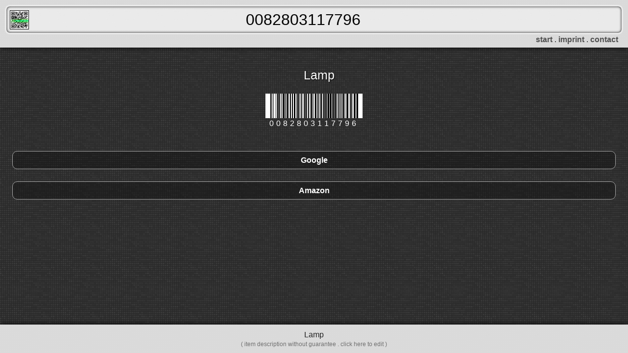

--- FILE ---
content_type: text/html; charset=UTF-8
request_url: https://freescanner.org/?s=eo&q=0082803117796
body_size: 1653
content:

<!doctype html>
<html>
    <head>
        <meta charset="utf-8" />
        <meta name="apple-itunes-app" content="app-id=560068210" />
        <meta http-equiv="x-ua-compatible" content="ie=edge" />
        <meta name="viewport" content="width=device-width, initial-scale=1, maximum-scale=1, user-scalable=no" />
        
        <link rel="apple-touch-icon" sizes="57x57" href="./img/icons/apple-icon-57x57.png" />
        <link rel="apple-touch-icon" sizes="60x60" href="./img/icons/apple-icon-60x60.png" />
        <link rel="apple-touch-icon" sizes="72x72" href="./img/icons/apple-icon-72x72.png" />
        <link rel="apple-touch-icon" sizes="76x76" href="./img/icons/apple-icon-76x76.png" />
        <link rel="apple-touch-icon" sizes="114x114" href="./img/icons/apple-icon-114x114.png" />
        <link rel="apple-touch-icon" sizes="120x120" href="./img/icons/apple-icon-120x120.png" />
        <link rel="apple-touch-icon" sizes="144x144" href="./img/icons/apple-icon-144x144.png" />
        <link rel="apple-touch-icon" sizes="152x152" href="./img/icons/apple-icon-152x152.png" />
        <link rel="apple-touch-icon" sizes="180x180" href="./img/icons/apple-icon-180x180.png" />
        <link rel="icon" type="image/png" sizes="192x192"  href="./img/icons/android-icon-192x192.png" />
        <link rel="icon" type="image/png" sizes="32x32" href="./img/icons/favicon-32x32.png" />
        <link rel="icon" type="image/png" sizes="96x96" href="./img/icons/favicon-96x96.png" />
        <link rel="icon" type="image/png" sizes="16x16" href="./img/icons/favicon-16x16.png" />
        <link rel="manifest" href="./img/icons/manifest.json" />
        <meta name="msapplication-TileColor" content="#000000" />
        <meta name="msapplication-TileImage" content="./img/icons/ms-icon-144x144.png" />
        <meta name="theme-color" content="#000000" />

         
          <title>0082803117796 - Lamp -  FreeScanner</title>
                
                  <meta name="description" content="FreeScanner - Free QR-Scanner / Barcode-Scanner" />
                
        
        
        
        <meta name="copyright" content="2015 Alexander Unruh" />
        <meta name="page-topic" content="0082803117796 Lamp" />
        <meta name="keywords" content="FreeScanner, Barcode Scanner, QR Scanner, EAN, EAN-13, EAN-8, UPC, Barcode Database, EAN Lookup, UPC Lookup" />

        <link rel="apple-touch-icon" href="apple-touch-icon.png" />
        <!-- Place favicon.ico in the root directory -->
        <link rel="stylesheet" href="css/main.css" />
        <!-- link rel="stylesheet" href="css/modal.css" /-->
        <link rel="stylesheet" type="text/css" href="css/mobile.css" media="screen and (max-width: 500px)" />
        
    </head>
    <body >

        <header>

            <h1><a href="https://itunes.apple.com/us/app/freescanner/id560068210?mt=8" id="logo">FreeScanner</a></h1>
            <input id="secure" type="hidden" value="" />

            <form id="search" action="" method="get">
                <input id="q" type="search" name="q" value="0082803117796" placeholder="Enter code here"  />
                                <input type="submit" value="search" style="display: none" />
                <div class="info">
                   
                    <a class="seolink" href="?s=eo&q=0082769000088">0082769000088</a>
                    <a class="seolink" href="?s=eo&q=0082803278879">0082803278879</a>
                    <a class="infolink" href="http://freescanner.org">start</a> . 
                   
                  <a class="infolink" href="http://unruh.it">imprint</a> .
                  <a class="infolink" href="mailto:alexander@unruh.it?subject=FreeScanner">contact</a>
                  
                </div>
            </form>

        </header>

                <ul id="resultList" class="clearfix">
                      <h2 class="result" style="color: white;">Lamp</h2>
                        <div id="barcode">
              <img src="barcode/0082803117796" alt="0082803117796: Lamp" title="0082803117796: Lamp" />
              <span>0082803117796</span>
            </div>
                    <li>
            <a class="google" href="https://google.com/search?q=0082803117796">Google
                          </a>
          </li>
          <li>
            <a rel="nofollow" class="amazon" href="https://www.amazon.com/gp/search/ref=as_li_qf_sp_sr_tl?ie=UTF8&keywords=Lamp">Amazon</a>
          </li>
          <li style="display:none;">
            <a rel="nofollow" class="ebay" href="http://rover.ebay.com/rover/1/711-53200-19255-0/1?icep_ff3=9&pub=5575147607&toolid=10001&campid=5337975732&customid=&icep_uq=Lamp&icep_sellerId=&icep_ex_kw=&icep_sortBy=12&icep_catId=&icep_minPrice=&icep_maxPrice=&ipn=psmain&icep_vectorid=229466&kwid=902099&mtid=824&kw=lg">Ebay</a>
          </li>
                                                                                                                    </ul>
        

        
        
        
        <footer>
            <div id="footerResult">
              <h2 class="result">Lamp</h2>
              <span class="guarantee">( item description without guarantee . click here to edit )</span>
            </div>
            <form id="userinput" action="" method="post" style="display: none;">
              <input type="text" id="userdesc" name="userinput" placeholder="enter item description here" value="Lamp" />
              <input type="submit" value="" />
            </form>
        </footer>
                  <script type="text/javascript" src="js/jquery-2.1.4.min.js"></script>
                <script type="text/javascript" src="js/main.js?v=1627419911"></script>
        <!-- script type="text/javascript" src="js/modal.js?v=1627419911"></script -->


    </body>
</html>


--- FILE ---
content_type: text/css
request_url: https://freescanner.org/css/mobile.css
body_size: 116
content:
#logo
{
  display: none;
}

#q::-webkit-search-cancel-button
{
  display: none;
}

a.infolink
{
  font-size: 10px !important;
}

#resultList, #barcodeList
{
  display: block;
  padding: 110px 0 30px 0;
}

#resultList h2, #resultList p
{
  display: none;
}

#barcode
{
  display: none;
}

#infotxt
{
  margin-top: -10px;
  color: #777;
  padding: 0 25px;
  text-shadow: 1px 1px 0px #333;
}


--- FILE ---
content_type: application/javascript
request_url: https://freescanner.org/js/main.js?v=1627419911
body_size: 987
content:
var keyDelay = null;
var $lastReq = null;


var au = {};
au.filter = {};



$(function()
{
    if( /Android|webOS|iPhone|iPad|iPod|BlackBerry|IEMobile|Opera Mini/i.test(navigator.userAgent) )
    {
      $('#logo').hide();
      $('#searchSelection').val('');
    }
    
    if( !$.trim($('h2.result').html()).length && location.search && location.search.length > 3 && $('#resultList').length )
    {
      $.get('./lookup/'+location.search+'&secure='+$('#secure').val(), function(name)
      {
        if( !name )
        {
          $('#footerResult').hide();
          $('#userinput').show();
        }
        else
        {
          var code = $('#q').val();

            $('a.lookup').each(function() {
                var link = $(this).attr('href');
                link = link.replace(code, encodeURIComponent(name));
                link = link.replace(''+Number(code), encodeURIComponent(name));
                $(this).attr('href', link);
            });

          /*
            $.confirm('Use "' + name + '" for all links?', '', function () {
                $('a.lookup').each(function() {
                    var link = $(this).attr('href');
                    link = link.replace(code, encodeURIComponent(name));
                    link = link.replace(''+Number(code), encodeURIComponent(name));
                    $(this).attr('href', link);
                });
            });
          */

          /*
          var amazonlink = $('a.amazon').attr('href');
          amazonlink = amazonlink.replace(code, encodeURIComponent(name));
          $('a.amazon').attr('href', amazonlink);

          var ebaylink = $('a.ebay').attr('href');
          ebaylink = ebaylink.replace(code, encodeURIComponent(name));
          $('a.ebay').attr('href', ebaylink);

            var nextaglink = $('a.nextag').attr('href');
            nextaglink = nextaglink.replace(code, encodeURIComponent(name));
            $('a.nextag').attr('href', nextaglink);
            $('a.nextag').parent().show();

            var geizhalslink = $('a.geizhals').attr('href');
            geizhalslink = geizhalslink.replace(code, encodeURIComponent(name));
            $('a.geizhals').attr('href', geizhalslink);
            $('a.geizhals').parent().show();
            */
          
          $('#userinput').hide();
          $('#footerResult').show();
          $('h2.result').html(name);
          $('#userdesc').val(name);
        }
        
        $('footer').animate({bottom: 0}, 300);
      });
    }
    else if(location.search && location.search.length > 3  && $('#resultList').length )
    {
      $('footer').animate({bottom: 0}, 300);
    };

    /*
    $('#search').on('search', '#q', function(e)
    {
      location.search = '';
    });
    */

    $('footer').on('click', '#footerResult', function()
    {
      $('#userdesc').css('height', $('footer').height()).focus();
      
      $('footer').animate({bottom: -75}, 300, function()
      {
        $('#footerResult').hide();
        $('#userinput').show();
        $('footer').animate({bottom: 0}, 300, function(){ $('#userdesc').focus() });
      });
    });

    $('#searchSelection').on('change', function()
    {
      var code = $('#q').val();
      var url = $(this).val() + code;
      location.href = url;
    });

    $('#feedback').on('click', '#noBtn', function()
    {
      $('#like').val(0);
    });

    $('#feedback').on('click', '#yesBtn', function()
    {
      $('#like').val(1);
    });

    $('#feedback').on('submit', function(e)
    {
      e.preventDefault();
      $('#feedback').hide();
      $('#userfeedback h3').html('Sending feedback...');
      
      var url = $(this).attr('action');
      var data = $(this).serialize();
      
      $.post(url, data, function(like)
      {
        $('#feedback').hide();
        if( like == '1' )
          $('#userfeedback h3').html("Thanks, that's great :)");
        else
          $('#userfeedback h3').html("I'm sorry :(");
      });
      
      return false;
    });
    
    $('#resultList li a span').on('click', function(e)
    {
      e.preventDefault();
      $('#searchSelection').focus();
      return false;
    });
    
    $('#userinput').on('submit', function(e)
    {
      var userinput = $('#userdesc').val();
      
      if( $.trim(userinput) == '' || $.trim(userinput) == $('h2.result').html() )
      {
        $('#userdesc').blur();
        e.preventDefault();
        return false;
      };
      
      $('footer').animate({bottom: -75}, 300);
    });
    
    $('#userdesc').on('blur', function(e)
    {
      var userinput = $('#userdesc').val();
      
      if( ( $.trim(userinput) == '' || $.trim(userinput) == $('h2.result').html() ) && $.trim($('h2.result').html()).length )
      {
        $('footer').animate({bottom: -75}, 300, function()
        {
          $('#userinput').hide();
          $('#footerResult').show();
          $('footer').animate({bottom: 0}, 300);
        });
      };
    });
});
